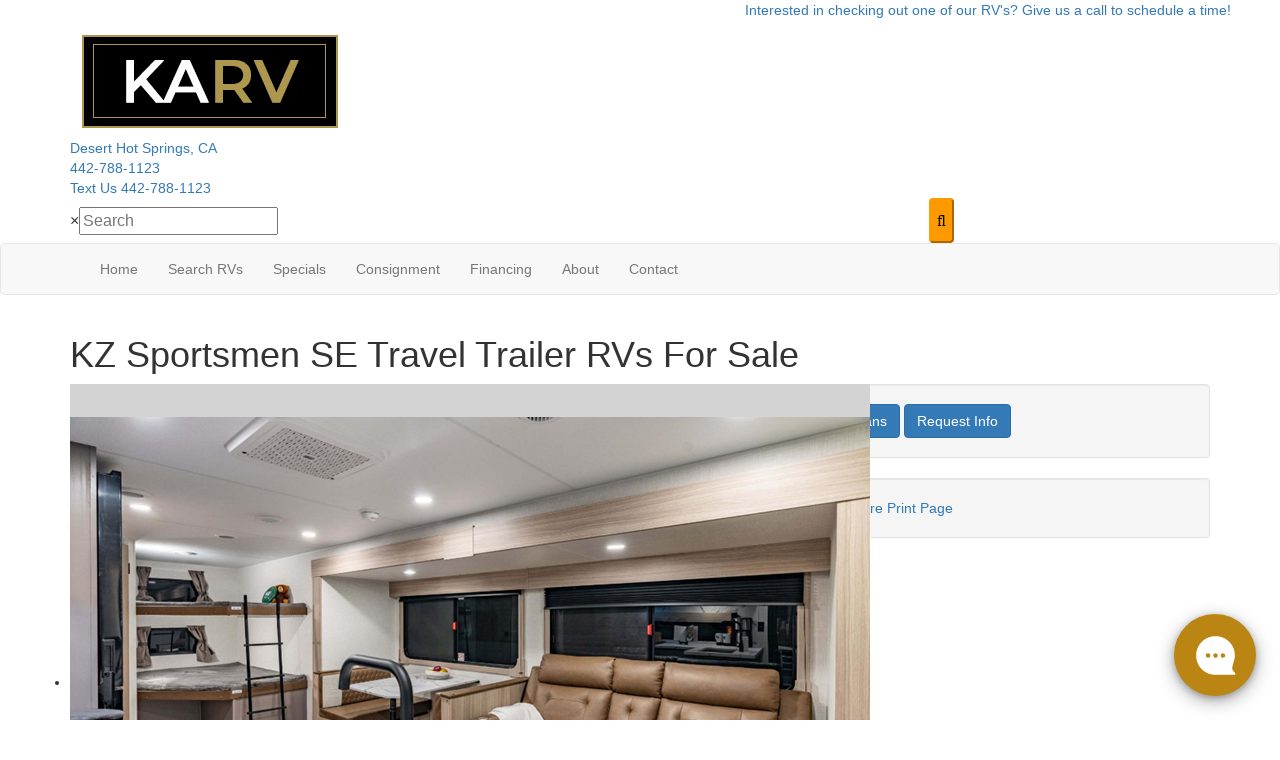

--- FILE ---
content_type: text/plain; charset=utf-8
request_url: https://metrics.psmmarketing.com/h1Wrq2/eC3TG6q/rJdp?q=8SMYTmlRdqyGTGMYPwF5
body_size: -58
content:
c8gVVOFddC2oWFeA0UcULStHV1Fg294NREnJrz1AuN/RVVQDqph/YwvWHVQ4ZedwFS1BB6gMm8j4N8NrLXMHyqby3cfodw==

--- FILE ---
content_type: text/plain
request_url: https://metrics.psmmarketing.com/?ci=js/3.12.6&q=8SMYTmlRdqyGTGMYPwF5
body_size: 715
content:
),6q‘”Gï*}zèÝ—‰Ÿ/{yþ©}sÜ–3E\Ô7©«ÖY¢hƒØ>HÅåK1¬ÊŒSñž^–PùQ˜jâ=yŠÛÏ…V~iW¬‚©–?Æùffuù‹àüÛTDY ÛóN³œ<æ‹¬÷ÎP^M°›®õÀPP[èúõfDJWòÛù[³šW¸Ò´V¢œäÀõ^²	W¸Ò´[§DOù‹àVµ	ÖÆýZ¨Û\D6Ê™ÿiðËØþîQ«É_1ñž®®•3åãÞVÿŠ1Óæü«ªU-1ÒÑák¨²"&¶Ú ^°ˆ	>ÅÇõX£Ÿ"6æóÄ^®–%ûÓÚKþœáÂÔ·ÖPõáÜð«_>D·œ¤|Œ¾0$òÁ´ä‹ îÝ´½Û	äÀòZ¨šDOù‹äZ°ì‹¬°ÈHWW®‹å\©‹DO²‡¡»ÕDöÈ´½ÛñÀùQäÃDD¬˜¸ôÌSM´Ï÷ôÀDY ÚãO¶•ìÝ÷M¿°W¸Ò´W¯ž4áÈúSäÃDëÚÿK©‹ 	 ìÍ´²‹Y ßÿL¯	<æ‹¬‹‰P?9ÖÜãÿŽ,-Æø¦]óÁ<*êÛ´BêÛìÍ÷M¢Û\WáÆøY¯ç‹¬Dä‹ñÀùQäÃDD¬˜´äŠ	ç‹¬èÎ^Y ßÿL¯	3íÜø[äÃ ç…´I¯ŠðàòüÛ^(ÒÝÛPÉUåáÐG£”TWÿÔº°íÛÐP³—DOöÛãZêÛëÝùMD\Wºçüo²´	0EèšäXŽ¿°À´B»„